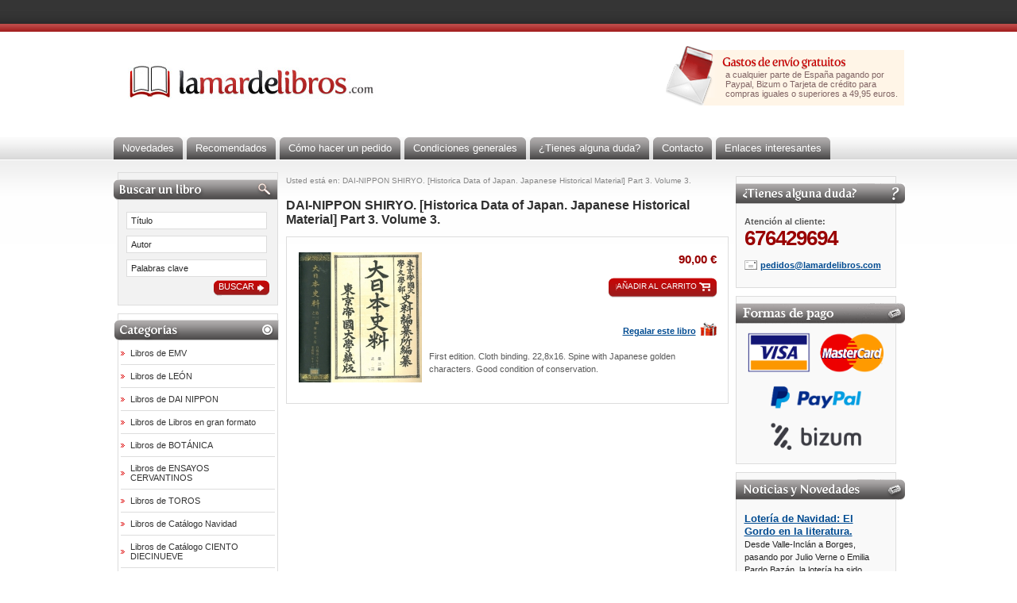

--- FILE ---
content_type: text/html
request_url: https://lamardelibros.com/libro/DAI-NIPPON-SHIRYO-Historica-Data-of-Japan-Japanese-Historical-Material-Part-3-Volume-3
body_size: 13347
content:

<!DOCTYPE html PUBLIC "-//W3C//DTD XHTML 1.1//EN" "http://www.w3.org/TR/xhtml11/DTD/xhtml11.dtd">
<html xmlns="http://www.w3.org/1999/xhtml" xml:lang="es">
<head>
<title> - DAI-NIPPON SHIRYO. [Historica Data of Japan. Japanese Historical Material] Part 3. Volume 3.</title>

<meta http-equiv="Content-Type" content="text/html; charset=iso-8859-1" />
<meta http-equiv="Content-Script-Type" content="text/javascript" />
<meta http-equiv="Content-Style-Type" content="text/css" />

<meta name="keywords" content="libro, libros infantiles, libros de humanidades, libreria online, comprar libros, venta de libros, Libros antiguos, libros temï¿½ticos, libros descatalogados, Libros raros, libros cientï¿½ficos, libreria antigua, libreria cientï¿½fica, LIBROS DE OCASIï¿½N, Viajes"/>
<meta name="description" content="Libros de toros, Carteles de toros, Libros tï¿½cnicos, Libros de mï¿½sica, Libros de arquitectura, Libros de derecho, Libros de Economï¿½a, Libros de Medicina, Libros de caballos, Libros y cuentos infantiles, Postales.
"/>

<meta name="resource-type" content="document" />
<meta name="robots" content="all" />
<meta name="revisit-after" content="30 days" />
<link href="css/estilos.css" rel="stylesheet" type="text/css" />
<link href="css/estilos2.css" rel="stylesheet" type="text/css" />
</head>

<body>
<div id="contenedor">
	<div class="total">
						<div id="registro2">&nbsp;</div>
				<div id="cabecera">
			<div id="logo"><a href="/index.php"><img src="images/css/cabecera/logo_cabecera.jpg" alt="lamardelibros.com" /></a></div>
						<div id="gastosenvio">a cualquier parte de Espa&ntilde;a pagando por Paypal, Bizum o Tarjeta de cr&eacute;dito para compras iguales o superiores a&nbsp;49,95 euros.</div>
					</div>
	</div>
</div>
<div id="contenedormenu">
		<div id="menusup">
			<ul>
				<li><a href="/busca.php?keys=NOVEDADES"><span>Novedades</span></a></li>
				<li><a href="/busca.php?keys=RECOMENDADOS" title="Recomendados de la semana"><span>Recomendados</span></a></li>
				<li><a href="/hacer_pedido.php" title="Hacer pedido"><span>C&oacute;mo hacer un pedido</span></a></li>
				<li><a href="/condiciones.php" title="Condiciones"><span>Condiciones generales</span></a></li>
				<li><a href="/dudas.php" title="Tienes alguna duda"><span>&iquest;Tienes alguna duda?</span></a></li>
				<li><a href="/contacto.php" title="Contacto"><span>Contacto</span></a></li>
				<li><a href="/enlaces.php" title="Enlaces interesantes"><span>Enlaces interesantes</span></a></li>
			</ul>
		</div>
</div>
<div id="contenedorcentral">
	<div class="total">
		<div id="columnaizda">
			<div id="buscador">
			<div class="titulos"><img src="images/css/comunes/titulo_buscar_libro.gif" /></div>
				<form action="/busca.php" method="get">
                  <input id="titulo" name="titulo" type="text" value="Título" class="anchoinput" onclick="javascript:document.getElementById('titulo').value=''" />
                  <input id="autor" name="autor" type="text" value="Autor" class="anchoinput" onclick="javascript:document.getElementById('autor').value=''" />
                  <input id="busca" name="busca" type="text" value="Palabras clave" class="anchoinput" onclick="javascript:document.getElementById('busca').value=''" />
                  	<div class="content-botones">
                    <div class="botones">
						<input class="boton" name="commit" type="submit" value="Buscar" />
					</div>
					</div>
        		</form>
			</div>
			<div id="menuizda">
			<div class="titulos"><img src="images/css/comunes/bg_titulo_categorias_h2.gif" /></div>
			<ul>		
									<li>
						<a href="/busca.php?temas=EMV&orden=titulo&sentido=a&max=50" title="Ver Libros de EMV">Libros de EMV</a>
					</li>
									<li>
						<a href="/busca.php?temas=LEÓN&orden=titulo&sentido=a&max=50" title="Ver Libros de LEÓN">Libros de LEÓN</a>
					</li>
									<li>
						<a href="/busca.php?temas=DAI NIPPON&orden=titulo&sentido=a&max=50" title="Ver Libros de DAI NIPPON">Libros de DAI NIPPON</a>
					</li>
									<li>
						<a href="/busca.php?temas=Libros en gran formato&orden=titulo&sentido=a&max=50" title="Ver Libros de Libros en gran formato">Libros de Libros en gran formato</a>
					</li>
									<li>
						<a href="/busca.php?temas=BOTÁNICA&orden=titulo&sentido=a&max=50" title="Ver Libros de BOTÁNICA">Libros de BOTÁNICA</a>
					</li>
									<li>
						<a href="/busca.php?temas=ENSAYOS CERVANTINOS&orden=titulo&sentido=a&max=50" title="Ver Libros de ENSAYOS CERVANTINOS">Libros de ENSAYOS CERVANTINOS</a>
					</li>
									<li>
						<a href="/busca.php?temas=TOROS&orden=titulo&sentido=a&max=50" title="Ver Libros de TOROS">Libros de TOROS</a>
					</li>
									<li>
						<a href="/busca.php?temas=Catálogo Navidad&orden=titulo&sentido=a&max=50" title="Ver Libros de Catálogo Navidad">Libros de Catálogo Navidad</a>
					</li>
									<li>
						<a href="/busca.php?temas=Catálogo CIENTO DIECINUEVE&orden=titulo&sentido=a&max=50" title="Ver Libros de Catálogo CIENTO DIECINUEVE">Libros de Catálogo CIENTO DIECINUEVE</a>
					</li>
									<li>
						<a href="/busca.php?temas=Ofertas en papel QUINIENTOSSESENTAYTRES	 &orden=titulo&sentido=a&max=50" title="Ver Libros de Ofertas en papel QUINIENTOSSESENTAYTRES	 ">Libros de Ofertas en papel QUINIENTOSSESENTAYTRES	 </a>
					</li>
									<li>
						<a href="/busca.php?temas=Ofertas en papel QUINIENTOSSESENTAYCUATRO&orden=titulo&sentido=a&max=50" title="Ver Libros de Ofertas en papel QUINIENTOSSESENTAYCUATRO">Libros de Ofertas en papel QUINIENTOSSESENTAYCUATRO</a>
					</li>
									<li>
						<a href="/busca.php?temas=Ofertas en papel QUINIENTOSSESENTAYCINCO&orden=titulo&sentido=a&max=50" title="Ver Libros de Ofertas en papel QUINIENTOSSESENTAYCINCO">Libros de Ofertas en papel QUINIENTOSSESENTAYCINCO</a>
					</li>
									<li>
						<a href="/busca.php?temas=Ofertas en papel QUINIENTOSSESENTAYSEIS&orden=titulo&sentido=a&max=50" title="Ver Libros de Ofertas en papel QUINIENTOSSESENTAYSEIS">Libros de Ofertas en papel QUINIENTOSSESENTAYSEIS</a>
					</li>
									<li>
						<a href="/busca.php?temas=Ofertas en papel QUINIENTOSSESENTAYSIETE&orden=titulo&sentido=a&max=50" title="Ver Libros de Ofertas en papel QUINIENTOSSESENTAYSIETE">Libros de Ofertas en papel QUINIENTOSSESENTAYSIETE</a>
					</li>
							</ul>
			</div>
			<div id="boletines">
				<img src="images/css/comunes/titulo_boletines.gif" alt="Boletines informativos" width="200" />
				<p class="negrita"><img src="images/css/comunes/bg_sobre_boletin.gif" /><a href="">¡Inscr&iacute;bete, es gratuito!</a></p>
			</div>
			<div id="multimedia">
				<div class="titulos"><img src="images/css/comunes/bg_multimedia.gif" /></div>
				<ul class="lista">
					                                        <li>
                                                <p><img src="images/css/comunes/bg_audio.gif" />&nbsp;<a href="/ficha_multi.php?id=77">RESTAURACION LOMERA DE UN LIBRO EN PIEL</a></p>
                                        </li>
                                	                                        <li>
                                                <p><img src="images/css/comunes/bg_audio.gif" />&nbsp;<a href="/ficha_multi.php?id=76">LIBROS ANTIGUOS DE LA UNIVERSIDAD DE GRANADA</a></p>
                                        </li>
                                	                                        <li>
                                                <p><img src="images/css/comunes/bg_audio.gif" />&nbsp;<a href="/ficha_multi.php?id=75">Gabriel García Márquez habla de literatura y cine (video)</a></p>
                                        </li>
                                	                                        <li>
                                                <p><img src="images/css/comunes/bg_audio.gif" />&nbsp;<a href="/ficha_multi.php?id=74">LA RUTA DEL TRÁFICO DE LIBROS ANTIGUOS EN AMÉRICA LATINA</a></p>
                                        </li>
                                	                                        <li>
                                                <p><img src="images/css/comunes/bg_audio.gif" />&nbsp;<a href="/ficha_multi.php?id=73">ENTREVISTA A ANTONIO GALA</a></p>
                                        </li>
                                					</ul>
				<p class="alineardcha linkazul negrita"><a href="/multimedia.php">Ver m&aacute;s multimedia</a></p>
			</div>
		</div>
		<div class="divcentral">
		<div class="columnacentrals">
		<p class="iva">Usted est&aacute; en: DAI-NIPPON SHIRYO. [Historica Data of Japan. Japanese Historical Material] Part 3. Volume 3.</p>
		<p>&nbsp;</p>
		<p class="titulo1">DAI-NIPPON SHIRYO. [Historica Data of Japan. Japanese Historical Material] Part 3. Volume 3.</p>
		<p>&nbsp;</p>
		<div id="columnacentral">
	<div class="contenido-productos-categoria">
	    <table cellpadding="0" cellspacing="0">
	        <tbody>
				<tr class="sinborde">
	                <td rowspan="3" valign="top" class="alinear-izquierda "><img alt="DAI-NIPPON SHIRYO. [Historica Data of Japan. Japanese Historical Material] Part 3. Volume 3." title="DAI-NIPPON SHIRYO. [Historica Data of Japan. Japanese Historical Material] Part 3. Volume 3." src="/portada.php?img=12911589&scale=>155" /></td>
	                <td valign="top" class="negrita" width="200">
	                    					</td>
	                <td valign="top" class="alinear-derecha">
					<p class="precio">90,00 €</p>
					<p>&nbsp;</p>
					<div class="anyadir-carrito2"><a href="/carro.php?a=28709" title="Añadir al carrito"><span>Añadir al carrito</span></a></div>
					<!--<div><b>Comprar en:</b><br /><a href="http://www.paquebote.com/GAL12911589/" title="Comprar en paquebote.com"><img src="/logo_paquebote.png" /></a></div>-->

			</td>
	            </tr>
				<tr class="sinborde">
					<td colspan="2" valign="top">
					<a href="/regalar.php" class="regalar-libro">Regalar este libro </a>					</td>
				</tr>
				<tr class="sinborde">
					<td colspan="2" class="interlineado">
					    <p>First edition. Cloth binding. 22,8x16. Spine with Japanese golden characters. Good condition of conservation.</p>
						<p>&nbsp;</p>
						<p><i></i></p>					</td>
				</tr>
	        </tbody>
	    </table>
		</div>
		</div>
		</div>
		<div id="columnadcha">
			<div class="cajagris">
				<div class="titulos2"><img src="images/css/comunes/bg_dudas_h2.gif" /></div>
				<p><span class="negrita">Atenci&oacute;n al cliente:</span><br /><span class="telefono">676429694</span></p>
				<p>&nbsp;</p>
				<div class="linkpedidos">
					<a href="mailto:pedidos@lamardelibros.com" title="Enviar correo electr&oacute;nico a info@lamardelibros.com">pedidos@lamardelibros.com</a>
				</div>
				<p>&nbsp;</p>
			</div>
			<div class="cajagris">

					<div class="titulos2"><img src="images/css/comunes/bg_pago_h2.gif" /></div>
				<img src="images/formas de pago2.png" style="width:100%;margin-top:-10px">
     </div>
			<div class="cajagris">
				<div class="titulos2"><img src="images/css/comunes/bg_noticias_h2.gif" /></div>
				 <ul class="lista">
									<li>
						<p><a href="/noticia.php?id=76">Lotería de Navidad: El Gordo en la literatura.</a></p>
						<span class="textonoticias">Desde Valle-Inclán a Borges, pasando por Julio Verne o Emilia Pardo Bazán, la lotería ha sido objeto de diferentes narraciones, muchas de ellas de nefasto final.</span>
						<p class="iva">04/02/2019</p>
					</li>
									<li>
						<p><a href="/noticia.php?id=75">Muere el escritor Juan Goytisolo a los 86 años en Marrakech.</a></p>
						<span class="textonoticias">El narrador barcelonés obtuvo en 2014 el Premio Cervantes
Fue autor de novelas como "Señas de identidad", "Juan sin tierra" o "Makbara".</span>
						<p class="iva">04/06/2017</p>
					</li>
									<li>
						<p><a href="/noticia.php?id=73">El erotismo secreto de la URSS.</a></p>
						<span class="textonoticias">La Biblioteca Lenin desvela una colección de literatura erótica que incluye grabados zoofílicos.</span>
						<p class="iva">10/07/2014</p>
					</li>
									<li>
						<p><a href="/noticia.php?id=72">José García Nieto y el misterio de la poesía en seis inéditos.</a></p>
						<span class="textonoticias">En el centenario del nacimiento del poeta y premio Cervantes, se publica una antología de su obra con prosas poéticas (el enigma de la literatura) y una carta dirigida a su nieta sobre la esperanza.</span>
						<p class="iva">08/07/2014</p>
					</li>
									<li>
						<p><a href="/noticia.php?id=74">Libros inexistentes, por Enrique Vila-Matas (EL PAÍS Cultura. 01-07-2014).</a></p>
						<span class="textonoticias">En un solo volumen "La Bibliothèque" te da tan apabullante información sobre diversas obras falsas.</span>
						<p class="iva">01/07/2014</p>
					</li>
							    </ul>
				<p class="linkazul dchatexto negrita"><a href="/noticias.php">Ver m&aacute;s noticias</a></p>
			</div>
		</div>
	</div>
	<div class="ajusta"></div>
</div>
<div class="ajusta"></div>
</div>
<div id="contenedorpie">
	<p>&copy; 2010 <span class="negrita">Lamardelibros.com</span> Todos los derechos reservados</p>
	<p><a href="">Pol&iacute;tica de privacidad</a></p>
	<p>Avda. Valent&iacute;n  Masip, 24 - Entresuelo Oficina B &middot; 33013 Oviedo (Asturias) - Espa&ntilde;a &middot; Tfno: 676429694 - 633601889 &middot; <a href="mailto:info@lamardelibros.com">info@lamardelibros.com</a></p>
</div>
</body>
</html>
